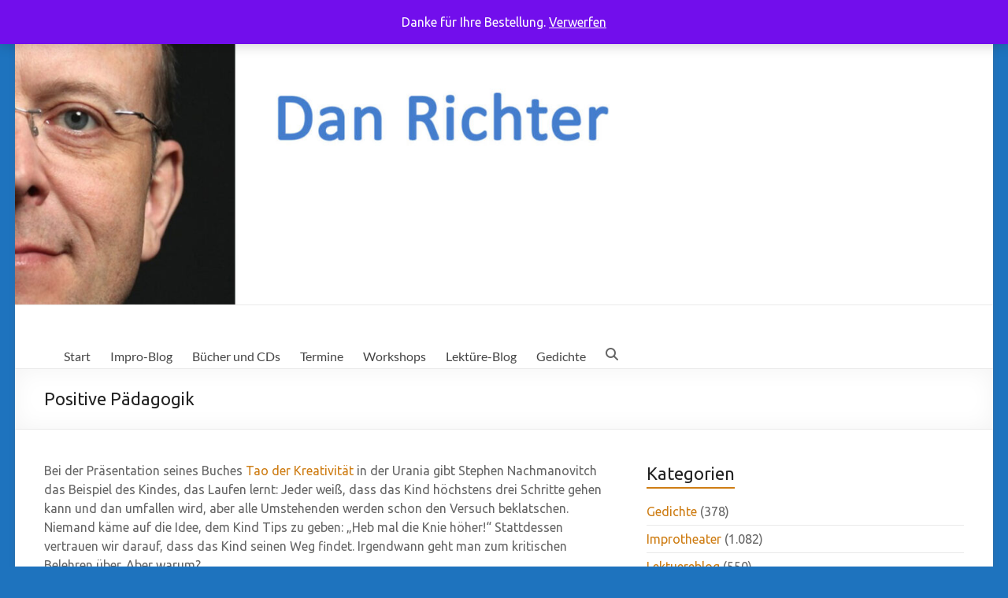

--- FILE ---
content_type: text/html; charset=UTF-8
request_url: https://www.danrichter.de/2008/04/03/positive-paedagogik/
body_size: 82489
content:
<!DOCTYPE html>
<!--[if IE 7]>
<html class="ie ie7" lang="de">
<![endif]-->
<!--[if IE 8]>
<html class="ie ie8" lang="de">
<![endif]-->
<!--[if !(IE 7) & !(IE 8)]><!-->
<html lang="de">
<!--<![endif]-->
<head>
	<meta charset="UTF-8" />
	<meta name="viewport" content="width=device-width, initial-scale=1">
	<link rel="profile" href="https://gmpg.org/xfn/11" />
	<meta name='robots' content='index, follow, max-image-preview:large, max-snippet:-1, max-video-preview:-1' />

	<!-- This site is optimized with the Yoast SEO plugin v26.6 - https://yoast.com/wordpress/plugins/seo/ -->
	<title>Positive Pädagogik - Dan Richter</title>
	<link rel="canonical" href="https://www.danrichter.de/2008/04/03/positive-paedagogik/" />
	<meta property="og:locale" content="de_DE" />
	<meta property="og:type" content="article" />
	<meta property="og:title" content="Positive Pädagogik - Dan Richter" />
	<meta property="og:description" content="Bei der Präsentation seines Buches Tao der Kreativität in der Urania gibt Stephen Nachmanovitch das Beispiel des Kindes, das Laufen lernt: Jeder weiß, dass das Kind höchstens drei Schritte gehen kann und dan umfallen wird, aber alle Umstehenden werden schon" />
	<meta property="og:url" content="https://www.danrichter.de/2008/04/03/positive-paedagogik/" />
	<meta property="og:site_name" content="Dan Richter" />
	<meta property="article:published_time" content="2008-04-03T10:17:00+00:00" />
	<meta name="author" content="danrichter" />
	<meta name="twitter:card" content="summary_large_image" />
	<meta name="twitter:label1" content="Verfasst von" />
	<meta name="twitter:data1" content="danrichter" />
	<script type="application/ld+json" class="yoast-schema-graph">{"@context":"https://schema.org","@graph":[{"@type":"WebPage","@id":"https://www.danrichter.de/2008/04/03/positive-paedagogik/","url":"https://www.danrichter.de/2008/04/03/positive-paedagogik/","name":"Positive Pädagogik - Dan Richter","isPartOf":{"@id":"https://www.danrichter.de/#website"},"datePublished":"2008-04-03T10:17:00+00:00","author":{"@id":"https://www.danrichter.de/#/schema/person/5a2af1a0184bdc92bc75fd5e0cc74b48"},"breadcrumb":{"@id":"https://www.danrichter.de/2008/04/03/positive-paedagogik/#breadcrumb"},"inLanguage":"de","potentialAction":[{"@type":"ReadAction","target":["https://www.danrichter.de/2008/04/03/positive-paedagogik/"]}]},{"@type":"BreadcrumbList","@id":"https://www.danrichter.de/2008/04/03/positive-paedagogik/#breadcrumb","itemListElement":[{"@type":"ListItem","position":1,"name":"Startseite","item":"https://www.danrichter.de/"},{"@type":"ListItem","position":2,"name":"Positive Pädagogik"}]},{"@type":"WebSite","@id":"https://www.danrichter.de/#website","url":"https://www.danrichter.de/","name":"Dan Richter","description":"","potentialAction":[{"@type":"SearchAction","target":{"@type":"EntryPoint","urlTemplate":"https://www.danrichter.de/?s={search_term_string}"},"query-input":{"@type":"PropertyValueSpecification","valueRequired":true,"valueName":"search_term_string"}}],"inLanguage":"de"},{"@type":"Person","@id":"https://www.danrichter.de/#/schema/person/5a2af1a0184bdc92bc75fd5e0cc74b48","name":"danrichter","image":{"@type":"ImageObject","inLanguage":"de","@id":"https://www.danrichter.de/#/schema/person/image/","url":"https://secure.gravatar.com/avatar/993de883a9bff5a1fc126a62fd0e8700707c3bd09b3b640ebb79a23a0c1f1d20?s=96&d=mm&r=g","contentUrl":"https://secure.gravatar.com/avatar/993de883a9bff5a1fc126a62fd0e8700707c3bd09b3b640ebb79a23a0c1f1d20?s=96&d=mm&r=g","caption":"danrichter"},"url":"https://www.danrichter.de/author/danrichter/"}]}</script>
	<!-- / Yoast SEO plugin. -->


<link rel='dns-prefetch' href='//capi-automation.s3.us-east-2.amazonaws.com' />
<link rel='dns-prefetch' href='//fonts.googleapis.com' />
<link rel="alternate" type="application/rss+xml" title="Dan Richter &raquo; Feed" href="https://www.danrichter.de/feed/" />
<link rel="alternate" type="application/rss+xml" title="Dan Richter &raquo; Kommentar-Feed" href="https://www.danrichter.de/comments/feed/" />
<link rel="alternate" type="application/rss+xml" title="Dan Richter &raquo; Positive Pädagogik-Kommentar-Feed" href="https://www.danrichter.de/2008/04/03/positive-paedagogik/feed/" />
<link rel="alternate" title="oEmbed (JSON)" type="application/json+oembed" href="https://www.danrichter.de/wp-json/oembed/1.0/embed?url=https%3A%2F%2Fwww.danrichter.de%2F2008%2F04%2F03%2Fpositive-paedagogik%2F" />
<link rel="alternate" title="oEmbed (XML)" type="text/xml+oembed" href="https://www.danrichter.de/wp-json/oembed/1.0/embed?url=https%3A%2F%2Fwww.danrichter.de%2F2008%2F04%2F03%2Fpositive-paedagogik%2F&#038;format=xml" />
<style id='wp-img-auto-sizes-contain-inline-css' type='text/css'>
img:is([sizes=auto i],[sizes^="auto," i]){contain-intrinsic-size:3000px 1500px}
/*# sourceURL=wp-img-auto-sizes-contain-inline-css */
</style>
<style id='wp-emoji-styles-inline-css' type='text/css'>

	img.wp-smiley, img.emoji {
		display: inline !important;
		border: none !important;
		box-shadow: none !important;
		height: 1em !important;
		width: 1em !important;
		margin: 0 0.07em !important;
		vertical-align: -0.1em !important;
		background: none !important;
		padding: 0 !important;
	}
/*# sourceURL=wp-emoji-styles-inline-css */
</style>
<link rel='stylesheet' id='wp-block-library-css' href='https://www.danrichter.de/wp-includes/css/dist/block-library/style.min.css?ver=6.9' type='text/css' media='all' />
<style id='wp-block-library-theme-inline-css' type='text/css'>
.wp-block-audio :where(figcaption){color:#555;font-size:13px;text-align:center}.is-dark-theme .wp-block-audio :where(figcaption){color:#ffffffa6}.wp-block-audio{margin:0 0 1em}.wp-block-code{border:1px solid #ccc;border-radius:4px;font-family:Menlo,Consolas,monaco,monospace;padding:.8em 1em}.wp-block-embed :where(figcaption){color:#555;font-size:13px;text-align:center}.is-dark-theme .wp-block-embed :where(figcaption){color:#ffffffa6}.wp-block-embed{margin:0 0 1em}.blocks-gallery-caption{color:#555;font-size:13px;text-align:center}.is-dark-theme .blocks-gallery-caption{color:#ffffffa6}:root :where(.wp-block-image figcaption){color:#555;font-size:13px;text-align:center}.is-dark-theme :root :where(.wp-block-image figcaption){color:#ffffffa6}.wp-block-image{margin:0 0 1em}.wp-block-pullquote{border-bottom:4px solid;border-top:4px solid;color:currentColor;margin-bottom:1.75em}.wp-block-pullquote :where(cite),.wp-block-pullquote :where(footer),.wp-block-pullquote__citation{color:currentColor;font-size:.8125em;font-style:normal;text-transform:uppercase}.wp-block-quote{border-left:.25em solid;margin:0 0 1.75em;padding-left:1em}.wp-block-quote cite,.wp-block-quote footer{color:currentColor;font-size:.8125em;font-style:normal;position:relative}.wp-block-quote:where(.has-text-align-right){border-left:none;border-right:.25em solid;padding-left:0;padding-right:1em}.wp-block-quote:where(.has-text-align-center){border:none;padding-left:0}.wp-block-quote.is-large,.wp-block-quote.is-style-large,.wp-block-quote:where(.is-style-plain){border:none}.wp-block-search .wp-block-search__label{font-weight:700}.wp-block-search__button{border:1px solid #ccc;padding:.375em .625em}:where(.wp-block-group.has-background){padding:1.25em 2.375em}.wp-block-separator.has-css-opacity{opacity:.4}.wp-block-separator{border:none;border-bottom:2px solid;margin-left:auto;margin-right:auto}.wp-block-separator.has-alpha-channel-opacity{opacity:1}.wp-block-separator:not(.is-style-wide):not(.is-style-dots){width:100px}.wp-block-separator.has-background:not(.is-style-dots){border-bottom:none;height:1px}.wp-block-separator.has-background:not(.is-style-wide):not(.is-style-dots){height:2px}.wp-block-table{margin:0 0 1em}.wp-block-table td,.wp-block-table th{word-break:normal}.wp-block-table :where(figcaption){color:#555;font-size:13px;text-align:center}.is-dark-theme .wp-block-table :where(figcaption){color:#ffffffa6}.wp-block-video :where(figcaption){color:#555;font-size:13px;text-align:center}.is-dark-theme .wp-block-video :where(figcaption){color:#ffffffa6}.wp-block-video{margin:0 0 1em}:root :where(.wp-block-template-part.has-background){margin-bottom:0;margin-top:0;padding:1.25em 2.375em}
/*# sourceURL=/wp-includes/css/dist/block-library/theme.min.css */
</style>
<style id='classic-theme-styles-inline-css' type='text/css'>
/*! This file is auto-generated */
.wp-block-button__link{color:#fff;background-color:#32373c;border-radius:9999px;box-shadow:none;text-decoration:none;padding:calc(.667em + 2px) calc(1.333em + 2px);font-size:1.125em}.wp-block-file__button{background:#32373c;color:#fff;text-decoration:none}
/*# sourceURL=/wp-includes/css/classic-themes.min.css */
</style>
<style id='global-styles-inline-css' type='text/css'>
:root{--wp--preset--aspect-ratio--square: 1;--wp--preset--aspect-ratio--4-3: 4/3;--wp--preset--aspect-ratio--3-4: 3/4;--wp--preset--aspect-ratio--3-2: 3/2;--wp--preset--aspect-ratio--2-3: 2/3;--wp--preset--aspect-ratio--16-9: 16/9;--wp--preset--aspect-ratio--9-16: 9/16;--wp--preset--color--black: #000000;--wp--preset--color--cyan-bluish-gray: #abb8c3;--wp--preset--color--white: #ffffff;--wp--preset--color--pale-pink: #f78da7;--wp--preset--color--vivid-red: #cf2e2e;--wp--preset--color--luminous-vivid-orange: #ff6900;--wp--preset--color--luminous-vivid-amber: #fcb900;--wp--preset--color--light-green-cyan: #7bdcb5;--wp--preset--color--vivid-green-cyan: #00d084;--wp--preset--color--pale-cyan-blue: #8ed1fc;--wp--preset--color--vivid-cyan-blue: #0693e3;--wp--preset--color--vivid-purple: #9b51e0;--wp--preset--gradient--vivid-cyan-blue-to-vivid-purple: linear-gradient(135deg,rgb(6,147,227) 0%,rgb(155,81,224) 100%);--wp--preset--gradient--light-green-cyan-to-vivid-green-cyan: linear-gradient(135deg,rgb(122,220,180) 0%,rgb(0,208,130) 100%);--wp--preset--gradient--luminous-vivid-amber-to-luminous-vivid-orange: linear-gradient(135deg,rgb(252,185,0) 0%,rgb(255,105,0) 100%);--wp--preset--gradient--luminous-vivid-orange-to-vivid-red: linear-gradient(135deg,rgb(255,105,0) 0%,rgb(207,46,46) 100%);--wp--preset--gradient--very-light-gray-to-cyan-bluish-gray: linear-gradient(135deg,rgb(238,238,238) 0%,rgb(169,184,195) 100%);--wp--preset--gradient--cool-to-warm-spectrum: linear-gradient(135deg,rgb(74,234,220) 0%,rgb(151,120,209) 20%,rgb(207,42,186) 40%,rgb(238,44,130) 60%,rgb(251,105,98) 80%,rgb(254,248,76) 100%);--wp--preset--gradient--blush-light-purple: linear-gradient(135deg,rgb(255,206,236) 0%,rgb(152,150,240) 100%);--wp--preset--gradient--blush-bordeaux: linear-gradient(135deg,rgb(254,205,165) 0%,rgb(254,45,45) 50%,rgb(107,0,62) 100%);--wp--preset--gradient--luminous-dusk: linear-gradient(135deg,rgb(255,203,112) 0%,rgb(199,81,192) 50%,rgb(65,88,208) 100%);--wp--preset--gradient--pale-ocean: linear-gradient(135deg,rgb(255,245,203) 0%,rgb(182,227,212) 50%,rgb(51,167,181) 100%);--wp--preset--gradient--electric-grass: linear-gradient(135deg,rgb(202,248,128) 0%,rgb(113,206,126) 100%);--wp--preset--gradient--midnight: linear-gradient(135deg,rgb(2,3,129) 0%,rgb(40,116,252) 100%);--wp--preset--font-size--small: 13px;--wp--preset--font-size--medium: 20px;--wp--preset--font-size--large: 36px;--wp--preset--font-size--x-large: 42px;--wp--preset--spacing--20: 0.44rem;--wp--preset--spacing--30: 0.67rem;--wp--preset--spacing--40: 1rem;--wp--preset--spacing--50: 1.5rem;--wp--preset--spacing--60: 2.25rem;--wp--preset--spacing--70: 3.38rem;--wp--preset--spacing--80: 5.06rem;--wp--preset--shadow--natural: 6px 6px 9px rgba(0, 0, 0, 0.2);--wp--preset--shadow--deep: 12px 12px 50px rgba(0, 0, 0, 0.4);--wp--preset--shadow--sharp: 6px 6px 0px rgba(0, 0, 0, 0.2);--wp--preset--shadow--outlined: 6px 6px 0px -3px rgb(255, 255, 255), 6px 6px rgb(0, 0, 0);--wp--preset--shadow--crisp: 6px 6px 0px rgb(0, 0, 0);}:where(.is-layout-flex){gap: 0.5em;}:where(.is-layout-grid){gap: 0.5em;}body .is-layout-flex{display: flex;}.is-layout-flex{flex-wrap: wrap;align-items: center;}.is-layout-flex > :is(*, div){margin: 0;}body .is-layout-grid{display: grid;}.is-layout-grid > :is(*, div){margin: 0;}:where(.wp-block-columns.is-layout-flex){gap: 2em;}:where(.wp-block-columns.is-layout-grid){gap: 2em;}:where(.wp-block-post-template.is-layout-flex){gap: 1.25em;}:where(.wp-block-post-template.is-layout-grid){gap: 1.25em;}.has-black-color{color: var(--wp--preset--color--black) !important;}.has-cyan-bluish-gray-color{color: var(--wp--preset--color--cyan-bluish-gray) !important;}.has-white-color{color: var(--wp--preset--color--white) !important;}.has-pale-pink-color{color: var(--wp--preset--color--pale-pink) !important;}.has-vivid-red-color{color: var(--wp--preset--color--vivid-red) !important;}.has-luminous-vivid-orange-color{color: var(--wp--preset--color--luminous-vivid-orange) !important;}.has-luminous-vivid-amber-color{color: var(--wp--preset--color--luminous-vivid-amber) !important;}.has-light-green-cyan-color{color: var(--wp--preset--color--light-green-cyan) !important;}.has-vivid-green-cyan-color{color: var(--wp--preset--color--vivid-green-cyan) !important;}.has-pale-cyan-blue-color{color: var(--wp--preset--color--pale-cyan-blue) !important;}.has-vivid-cyan-blue-color{color: var(--wp--preset--color--vivid-cyan-blue) !important;}.has-vivid-purple-color{color: var(--wp--preset--color--vivid-purple) !important;}.has-black-background-color{background-color: var(--wp--preset--color--black) !important;}.has-cyan-bluish-gray-background-color{background-color: var(--wp--preset--color--cyan-bluish-gray) !important;}.has-white-background-color{background-color: var(--wp--preset--color--white) !important;}.has-pale-pink-background-color{background-color: var(--wp--preset--color--pale-pink) !important;}.has-vivid-red-background-color{background-color: var(--wp--preset--color--vivid-red) !important;}.has-luminous-vivid-orange-background-color{background-color: var(--wp--preset--color--luminous-vivid-orange) !important;}.has-luminous-vivid-amber-background-color{background-color: var(--wp--preset--color--luminous-vivid-amber) !important;}.has-light-green-cyan-background-color{background-color: var(--wp--preset--color--light-green-cyan) !important;}.has-vivid-green-cyan-background-color{background-color: var(--wp--preset--color--vivid-green-cyan) !important;}.has-pale-cyan-blue-background-color{background-color: var(--wp--preset--color--pale-cyan-blue) !important;}.has-vivid-cyan-blue-background-color{background-color: var(--wp--preset--color--vivid-cyan-blue) !important;}.has-vivid-purple-background-color{background-color: var(--wp--preset--color--vivid-purple) !important;}.has-black-border-color{border-color: var(--wp--preset--color--black) !important;}.has-cyan-bluish-gray-border-color{border-color: var(--wp--preset--color--cyan-bluish-gray) !important;}.has-white-border-color{border-color: var(--wp--preset--color--white) !important;}.has-pale-pink-border-color{border-color: var(--wp--preset--color--pale-pink) !important;}.has-vivid-red-border-color{border-color: var(--wp--preset--color--vivid-red) !important;}.has-luminous-vivid-orange-border-color{border-color: var(--wp--preset--color--luminous-vivid-orange) !important;}.has-luminous-vivid-amber-border-color{border-color: var(--wp--preset--color--luminous-vivid-amber) !important;}.has-light-green-cyan-border-color{border-color: var(--wp--preset--color--light-green-cyan) !important;}.has-vivid-green-cyan-border-color{border-color: var(--wp--preset--color--vivid-green-cyan) !important;}.has-pale-cyan-blue-border-color{border-color: var(--wp--preset--color--pale-cyan-blue) !important;}.has-vivid-cyan-blue-border-color{border-color: var(--wp--preset--color--vivid-cyan-blue) !important;}.has-vivid-purple-border-color{border-color: var(--wp--preset--color--vivid-purple) !important;}.has-vivid-cyan-blue-to-vivid-purple-gradient-background{background: var(--wp--preset--gradient--vivid-cyan-blue-to-vivid-purple) !important;}.has-light-green-cyan-to-vivid-green-cyan-gradient-background{background: var(--wp--preset--gradient--light-green-cyan-to-vivid-green-cyan) !important;}.has-luminous-vivid-amber-to-luminous-vivid-orange-gradient-background{background: var(--wp--preset--gradient--luminous-vivid-amber-to-luminous-vivid-orange) !important;}.has-luminous-vivid-orange-to-vivid-red-gradient-background{background: var(--wp--preset--gradient--luminous-vivid-orange-to-vivid-red) !important;}.has-very-light-gray-to-cyan-bluish-gray-gradient-background{background: var(--wp--preset--gradient--very-light-gray-to-cyan-bluish-gray) !important;}.has-cool-to-warm-spectrum-gradient-background{background: var(--wp--preset--gradient--cool-to-warm-spectrum) !important;}.has-blush-light-purple-gradient-background{background: var(--wp--preset--gradient--blush-light-purple) !important;}.has-blush-bordeaux-gradient-background{background: var(--wp--preset--gradient--blush-bordeaux) !important;}.has-luminous-dusk-gradient-background{background: var(--wp--preset--gradient--luminous-dusk) !important;}.has-pale-ocean-gradient-background{background: var(--wp--preset--gradient--pale-ocean) !important;}.has-electric-grass-gradient-background{background: var(--wp--preset--gradient--electric-grass) !important;}.has-midnight-gradient-background{background: var(--wp--preset--gradient--midnight) !important;}.has-small-font-size{font-size: var(--wp--preset--font-size--small) !important;}.has-medium-font-size{font-size: var(--wp--preset--font-size--medium) !important;}.has-large-font-size{font-size: var(--wp--preset--font-size--large) !important;}.has-x-large-font-size{font-size: var(--wp--preset--font-size--x-large) !important;}
:where(.wp-block-post-template.is-layout-flex){gap: 1.25em;}:where(.wp-block-post-template.is-layout-grid){gap: 1.25em;}
:where(.wp-block-term-template.is-layout-flex){gap: 1.25em;}:where(.wp-block-term-template.is-layout-grid){gap: 1.25em;}
:where(.wp-block-columns.is-layout-flex){gap: 2em;}:where(.wp-block-columns.is-layout-grid){gap: 2em;}
:root :where(.wp-block-pullquote){font-size: 1.5em;line-height: 1.6;}
/*# sourceURL=global-styles-inline-css */
</style>
<link rel='stylesheet' id='dashicons-css' href='https://www.danrichter.de/wp-includes/css/dashicons.min.css?ver=6.9' type='text/css' media='all' />
<link rel='stylesheet' id='everest-forms-general-css' href='https://www.danrichter.de/wp-content/plugins/everest-forms/assets/css/everest-forms.css?ver=3.4.1' type='text/css' media='all' />
<link rel='stylesheet' id='jquery-intl-tel-input-css' href='https://www.danrichter.de/wp-content/plugins/everest-forms/assets/css/intlTelInput.css?ver=3.4.1' type='text/css' media='all' />
<link rel='stylesheet' id='woocommerce-layout-css' href='https://www.danrichter.de/wp-content/plugins/woocommerce/assets/css/woocommerce-layout.css?ver=10.4.3' type='text/css' media='all' />
<link rel='stylesheet' id='woocommerce-smallscreen-css' href='https://www.danrichter.de/wp-content/plugins/woocommerce/assets/css/woocommerce-smallscreen.css?ver=10.4.3' type='text/css' media='only screen and (max-width: 768px)' />
<link rel='stylesheet' id='woocommerce-general-css' href='https://www.danrichter.de/wp-content/plugins/woocommerce/assets/css/woocommerce.css?ver=10.4.3' type='text/css' media='all' />
<style id='woocommerce-inline-inline-css' type='text/css'>
.woocommerce form .form-row .required { visibility: visible; }
/*# sourceURL=woocommerce-inline-inline-css */
</style>
<link rel='stylesheet' id='wp-show-posts-css' href='https://www.danrichter.de/wp-content/plugins/wp-show-posts/css/wp-show-posts-min.css?ver=1.1.6' type='text/css' media='all' />
<link rel='stylesheet' id='tag-groups-css-frontend-structure-css' href='https://www.danrichter.de/wp-content/plugins/tag-groups/assets/css/jquery-ui.structure.min.css?ver=2.1.1' type='text/css' media='all' />
<link rel='stylesheet' id='tag-groups-css-frontend-theme-css' href='https://www.danrichter.de/wp-content/plugins/tag-groups/assets/css/delta/jquery-ui.theme.min.css?ver=2.1.1' type='text/css' media='all' />
<link rel='stylesheet' id='tag-groups-css-frontend-css' href='https://www.danrichter.de/wp-content/plugins/tag-groups/assets/css/frontend.min.css?ver=2.1.1' type='text/css' media='all' />
<link rel='stylesheet' id='spacious_style-css' href='https://www.danrichter.de/wp-content/themes/spacious/style.css?ver=6.9' type='text/css' media='all' />
<style id='spacious_style-inline-css' type='text/css'>
.previous a:hover, .next a:hover, a, #site-title a:hover, .main-navigation ul li.current_page_item a, .main-navigation ul li:hover > a, .main-navigation ul li ul li a:hover, .main-navigation ul li ul li:hover > a, .main-navigation ul li.current-menu-item ul li a:hover, .main-navigation ul li:hover > .sub-toggle, .main-navigation a:hover, .main-navigation ul li.current-menu-item a, .main-navigation ul li.current_page_ancestor a, .main-navigation ul li.current-menu-ancestor a, .main-navigation ul li.current_page_item a, .main-navigation ul li:hover > a, .small-menu a:hover, .small-menu ul li.current-menu-item a, .small-menu ul li.current_page_ancestor a, .small-menu ul li.current-menu-ancestor a, .small-menu ul li.current_page_item a, .small-menu ul li:hover > a, .breadcrumb a:hover, .tg-one-half .widget-title a:hover, .tg-one-third .widget-title a:hover, .tg-one-fourth .widget-title a:hover, .pagination a span:hover, #content .comments-area a.comment-permalink:hover, .comments-area .comment-author-link a:hover, .comment .comment-reply-link:hover, .nav-previous a:hover, .nav-next a:hover, #wp-calendar #today, .footer-widgets-area a:hover, .footer-socket-wrapper .copyright a:hover, .read-more, .more-link, .post .entry-title a:hover, .page .entry-title a:hover, .post .entry-meta a:hover, .type-page .entry-meta a:hover, .single #content .tags a:hover, .widget_testimonial .testimonial-icon:before, .header-action .search-wrapper:hover .fa{color:#ce7d14;}.spacious-button, input[type="reset"], input[type="button"], input[type="submit"], button, #featured-slider .slider-read-more-button, #controllers a:hover, #controllers a.active, .pagination span ,.site-header .menu-toggle:hover, .call-to-action-button, .comments-area .comment-author-link span, a#back-top:before, .post .entry-meta .read-more-link, a#scroll-up, .search-form span, .main-navigation .tg-header-button-wrap.button-one a{background-color:#ce7d14;}.main-small-navigation li:hover, .main-small-navigation ul > .current_page_item, .main-small-navigation ul > .current-menu-item, .spacious-woocommerce-cart-views .cart-value{background:#ce7d14;}.main-navigation ul li ul, .widget_testimonial .testimonial-post{border-top-color:#ce7d14;}blockquote, .call-to-action-content-wrapper{border-left-color:#ce7d14;}.site-header .menu-toggle:hover.entry-meta a.read-more:hover,#featured-slider .slider-read-more-button:hover,.call-to-action-button:hover,.entry-meta .read-more-link:hover,.spacious-button:hover, input[type="reset"]:hover, input[type="button"]:hover, input[type="submit"]:hover, button:hover{background:#9c4b00;}.pagination a span:hover, .main-navigation .tg-header-button-wrap.button-one a{border-color:#ce7d14;}.widget-title span{border-bottom-color:#ce7d14;}.widget_service_block a.more-link:hover, .widget_featured_single_post a.read-more:hover,#secondary a:hover,logged-in-as:hover  a,.single-page p a:hover{color:#9c4b00;}.main-navigation .tg-header-button-wrap.button-one a:hover{background-color:#9c4b00;}body, button, input, select, textarea, p, .entry-meta, .read-more, .more-link, .widget_testimonial .testimonial-author, #featured-slider .slider-read-more-button{font-family:Ubuntu;}h1, h2, h3, h4, h5, h6{font-family:Ubuntu;}
/*# sourceURL=spacious_style-inline-css */
</style>
<link rel='stylesheet' id='spacious-genericons-css' href='https://www.danrichter.de/wp-content/themes/spacious/genericons/genericons.css?ver=3.3.1' type='text/css' media='all' />
<link rel='stylesheet' id='spacious-font-awesome-css' href='https://www.danrichter.de/wp-content/themes/spacious/font-awesome/css/font-awesome.min.css?ver=4.7.1' type='text/css' media='all' />
<link rel='stylesheet' id='spacious_googlefonts-css' href='//fonts.googleapis.com/css?family=Ubuntu&#038;1&#038;display=swap&#038;ver=1.9.7' type='text/css' media='all' />
<link rel='stylesheet' id='ekit-widget-styles-css' href='https://www.danrichter.de/wp-content/plugins/elementskit-lite/widgets/init/assets/css/widget-styles.css?ver=3.7.8' type='text/css' media='all' />
<link rel='stylesheet' id='ekit-responsive-css' href='https://www.danrichter.de/wp-content/plugins/elementskit-lite/widgets/init/assets/css/responsive.css?ver=3.7.8' type='text/css' media='all' />
<script type="text/javascript" src="https://www.danrichter.de/wp-includes/js/jquery/jquery.min.js?ver=3.7.1" id="jquery-core-js"></script>
<script type="text/javascript" src="https://www.danrichter.de/wp-includes/js/jquery/jquery-migrate.min.js?ver=3.4.1" id="jquery-migrate-js"></script>
<script type="text/javascript" src="https://www.danrichter.de/wp-content/plugins/woocommerce/assets/js/jquery-blockui/jquery.blockUI.min.js?ver=2.7.0-wc.10.4.3" id="wc-jquery-blockui-js" defer="defer" data-wp-strategy="defer"></script>
<script type="text/javascript" id="wc-add-to-cart-js-extra">
/* <![CDATA[ */
var wc_add_to_cart_params = {"ajax_url":"/wp-admin/admin-ajax.php","wc_ajax_url":"/?wc-ajax=%%endpoint%%","i18n_view_cart":"Warenkorb anzeigen","cart_url":"https://www.danrichter.de/warenkorb/","is_cart":"","cart_redirect_after_add":"no"};
//# sourceURL=wc-add-to-cart-js-extra
/* ]]> */
</script>
<script type="text/javascript" src="https://www.danrichter.de/wp-content/plugins/woocommerce/assets/js/frontend/add-to-cart.min.js?ver=10.4.3" id="wc-add-to-cart-js" defer="defer" data-wp-strategy="defer"></script>
<script type="text/javascript" src="https://www.danrichter.de/wp-content/plugins/woocommerce/assets/js/js-cookie/js.cookie.min.js?ver=2.1.4-wc.10.4.3" id="wc-js-cookie-js" defer="defer" data-wp-strategy="defer"></script>
<script type="text/javascript" id="woocommerce-js-extra">
/* <![CDATA[ */
var woocommerce_params = {"ajax_url":"/wp-admin/admin-ajax.php","wc_ajax_url":"/?wc-ajax=%%endpoint%%","i18n_password_show":"Passwort anzeigen","i18n_password_hide":"Passwort ausblenden"};
//# sourceURL=woocommerce-js-extra
/* ]]> */
</script>
<script type="text/javascript" src="https://www.danrichter.de/wp-content/plugins/woocommerce/assets/js/frontend/woocommerce.min.js?ver=10.4.3" id="woocommerce-js" defer="defer" data-wp-strategy="defer"></script>
<script type="text/javascript" id="kk-script-js-extra">
/* <![CDATA[ */
var fetchCartItems = {"ajax_url":"https://www.danrichter.de/wp-admin/admin-ajax.php","action":"kk_wc_fetchcartitems","nonce":"d0f420d5fa","currency":"EUR"};
//# sourceURL=kk-script-js-extra
/* ]]> */
</script>
<script type="text/javascript" src="https://www.danrichter.de/wp-content/plugins/kliken-marketing-for-google/assets/kk-script.js?ver=6.9" id="kk-script-js"></script>
<script type="text/javascript" src="https://www.danrichter.de/wp-content/plugins/tag-groups/assets/js/frontend.min.js?ver=2.1.1" id="tag-groups-js-frontend-js"></script>
<script type="text/javascript" src="https://www.danrichter.de/wp-content/themes/spacious/js/spacious-custom.js?ver=6.9" id="spacious-custom-js"></script>
<link rel="https://api.w.org/" href="https://www.danrichter.de/wp-json/" /><link rel="alternate" title="JSON" type="application/json" href="https://www.danrichter.de/wp-json/wp/v2/posts/1443" /><link rel="EditURI" type="application/rsd+xml" title="RSD" href="https://www.danrichter.de/xmlrpc.php?rsd" />
<meta name="generator" content="WordPress 6.9" />
<meta name="generator" content="Everest Forms 3.4.1" />
<meta name="generator" content="WooCommerce 10.4.3" />
<link rel='shortlink' href='https://www.danrichter.de/?p=1443' />
<meta name="google-site-verification" content="LPlrh7E4-VJbtSntoBbo2feivxmrdL1ecJ64A6g9Rbc" />
<link rel="pingback" href="https://www.danrichter.de/xmlrpc.php">	<noscript><style>.woocommerce-product-gallery{ opacity: 1 !important; }</style></noscript>
	<meta name="generator" content="Elementor 3.34.0; features: additional_custom_breakpoints; settings: css_print_method-external, google_font-enabled, font_display-auto">


			<script  type="text/javascript">
				!function(f,b,e,v,n,t,s){if(f.fbq)return;n=f.fbq=function(){n.callMethod?
					n.callMethod.apply(n,arguments):n.queue.push(arguments)};if(!f._fbq)f._fbq=n;
					n.push=n;n.loaded=!0;n.version='2.0';n.queue=[];t=b.createElement(e);t.async=!0;
					t.src=v;s=b.getElementsByTagName(e)[0];s.parentNode.insertBefore(t,s)}(window,
					document,'script','https://connect.facebook.net/en_US/fbevents.js');
			</script>
			<!-- WooCommerce Facebook Integration Begin -->
			<script  type="text/javascript">

				fbq('init', '580372145727309', {}, {
    "agent": "woocommerce_0-10.4.3-3.5.15"
});

				document.addEventListener( 'DOMContentLoaded', function() {
					// Insert placeholder for events injected when a product is added to the cart through AJAX.
					document.body.insertAdjacentHTML( 'beforeend', '<div class=\"wc-facebook-pixel-event-placeholder\"></div>' );
				}, false );

			</script>
			<!-- WooCommerce Facebook Integration End -->
						<style>
				.e-con.e-parent:nth-of-type(n+4):not(.e-lazyloaded):not(.e-no-lazyload),
				.e-con.e-parent:nth-of-type(n+4):not(.e-lazyloaded):not(.e-no-lazyload) * {
					background-image: none !important;
				}
				@media screen and (max-height: 1024px) {
					.e-con.e-parent:nth-of-type(n+3):not(.e-lazyloaded):not(.e-no-lazyload),
					.e-con.e-parent:nth-of-type(n+3):not(.e-lazyloaded):not(.e-no-lazyload) * {
						background-image: none !important;
					}
				}
				@media screen and (max-height: 640px) {
					.e-con.e-parent:nth-of-type(n+2):not(.e-lazyloaded):not(.e-no-lazyload),
					.e-con.e-parent:nth-of-type(n+2):not(.e-lazyloaded):not(.e-no-lazyload) * {
						background-image: none !important;
					}
				}
			</style>
			<style type="text/css" id="custom-background-css">
body.custom-background { background-color: #1e73be; }
</style>
	<link rel="icon" href="https://www.danrichter.de/wp-content/uploads/2020/06/cropped-dan2-1-32x32.jpg" sizes="32x32" />
<link rel="icon" href="https://www.danrichter.de/wp-content/uploads/2020/06/cropped-dan2-1-192x192.jpg" sizes="192x192" />
<link rel="apple-touch-icon" href="https://www.danrichter.de/wp-content/uploads/2020/06/cropped-dan2-1-180x180.jpg" />
<meta name="msapplication-TileImage" content="https://www.danrichter.de/wp-content/uploads/2020/06/cropped-dan2-1-270x270.jpg" />
		<style type="text/css"> blockquote { border-left: 3px solid #ce7d14; }
			.spacious-button, input[type="reset"], input[type="button"], input[type="submit"], button { background-color: #ce7d14; }
			.previous a:hover, .next a:hover { 	color: #ce7d14; }
			a { color: #ce7d14; }
			#site-title a:hover { color: #ce7d14; }
			.main-navigation ul li.current_page_item a, .main-navigation ul li:hover > a { color: #ce7d14; }
			.main-navigation ul li ul { border-top: 1px solid #ce7d14; }
			.main-navigation ul li ul li a:hover, .main-navigation ul li ul li:hover > a, .main-navigation ul li.current-menu-item ul li a:hover, .main-navigation ul li:hover > .sub-toggle { color: #ce7d14; }
			.site-header .menu-toggle:hover.entry-meta a.read-more:hover,#featured-slider .slider-read-more-button:hover,.call-to-action-button:hover,.entry-meta .read-more-link:hover,.spacious-button:hover, input[type="reset"]:hover, input[type="button"]:hover, input[type="submit"]:hover, button:hover { background: #9c4b00; }
			.main-small-navigation li:hover { background: #ce7d14; }
			.main-small-navigation ul > .current_page_item, .main-small-navigation ul > .current-menu-item { background: #ce7d14; }
			.main-navigation a:hover, .main-navigation ul li.current-menu-item a, .main-navigation ul li.current_page_ancestor a, .main-navigation ul li.current-menu-ancestor a, .main-navigation ul li.current_page_item a, .main-navigation ul li:hover > a  { color: #ce7d14; }
			.small-menu a:hover, .small-menu ul li.current-menu-item a, .small-menu ul li.current_page_ancestor a, .small-menu ul li.current-menu-ancestor a, .small-menu ul li.current_page_item a, .small-menu ul li:hover > a { color: #ce7d14; }
			#featured-slider .slider-read-more-button { background-color: #ce7d14; }
			#controllers a:hover, #controllers a.active { background-color: #ce7d14; color: #ce7d14; }
			.widget_service_block a.more-link:hover, .widget_featured_single_post a.read-more:hover,#secondary a:hover,logged-in-as:hover  a,.single-page p a:hover{ color: #9c4b00; }
			.breadcrumb a:hover { color: #ce7d14; }
			.tg-one-half .widget-title a:hover, .tg-one-third .widget-title a:hover, .tg-one-fourth .widget-title a:hover { color: #ce7d14; }
			.pagination span ,.site-header .menu-toggle:hover{ background-color: #ce7d14; }
			.pagination a span:hover { color: #ce7d14; border-color: #ce7d14; }
			.widget_testimonial .testimonial-post { border-color: #ce7d14 #EAEAEA #EAEAEA #EAEAEA; }
			.call-to-action-content-wrapper { border-color: #EAEAEA #EAEAEA #EAEAEA #ce7d14; }
			.call-to-action-button { background-color: #ce7d14; }
			#content .comments-area a.comment-permalink:hover { color: #ce7d14; }
			.comments-area .comment-author-link a:hover { color: #ce7d14; }
			.comments-area .comment-author-link span { background-color: #ce7d14; }
			.comment .comment-reply-link:hover { color: #ce7d14; }
			.nav-previous a:hover, .nav-next a:hover { color: #ce7d14; }
			#wp-calendar #today { color: #ce7d14; }
			.widget-title span { border-bottom: 2px solid #ce7d14; }
			.footer-widgets-area a:hover { color: #ce7d14 !important; }
			.footer-socket-wrapper .copyright a:hover { color: #ce7d14; }
			a#back-top:before { background-color: #ce7d14; }
			.read-more, .more-link { color: #ce7d14; }
			.post .entry-title a:hover, .page .entry-title a:hover { color: #ce7d14; }
			.post .entry-meta .read-more-link { background-color: #ce7d14; }
			.post .entry-meta a:hover, .type-page .entry-meta a:hover { color: #ce7d14; }
			.single #content .tags a:hover { color: #ce7d14; }
			.widget_testimonial .testimonial-icon:before { color: #ce7d14; }
			a#scroll-up { background-color: #ce7d14; }
			.search-form span { background-color: #ce7d14; }.header-action .search-wrapper:hover .fa{ color: #ce7d14} .spacious-woocommerce-cart-views .cart-value { background:#ce7d14}.main-navigation .tg-header-button-wrap.button-one a{background-color:#ce7d14} .main-navigation .tg-header-button-wrap.button-one a{border-color:#ce7d14}.main-navigation .tg-header-button-wrap.button-one a:hover{background-color:#9c4b00}.main-navigation .tg-header-button-wrap.button-one a:hover{border-color:#9c4b00}</style>
		</head>

<body data-rsssl=1 class="wp-singular post-template-default single single-post postid-1443 single-format-standard custom-background wp-embed-responsive wp-theme-spacious theme-spacious everest-forms-no-js woocommerce-demo-store woocommerce-no-js  narrow-1218 elementor-default elementor-kit-2828">

<p role="complementary" aria-label="Shop-Mitteilung" class="woocommerce-store-notice demo_store" data-notice-id="64532fc28ae7cb7eb9e7ead63f2b6f1e" style="display:none;">Danke für Ihre Bestellung. <a role="button" href="#" class="woocommerce-store-notice__dismiss-link">Verwerfen</a></p>


<div id="page" class="hfeed site">
	<a class="skip-link screen-reader-text" href="#main">Zum Inhalt springen</a>

	
	
	<header id="masthead" class="site-header clearfix spacious-header-display-four">

					<div id="header-meta">
				<div class="inner-wrap clearfix">
					
					<div class="small-info-text"></div>

					<nav class="small-menu" class="clearfix">
											</nav>
				</div>
			</div>
		
		<div id="wp-custom-header" class="wp-custom-header"><img src="https://www.danrichter.de/wp-content/uploads/2020/08/cropped-header-copy-scaled-1.jpg" class="header-image" width="1500" height="428" alt="Dan Richter"></div>
		<div id="header-text-nav-container" class="">

			<div class="inner-wrap" id="spacious-header-display-four">

				<div id="header-text-nav-wrap" class="clearfix">
					<div id="header-left-section">
													<div id="header-logo-image">

								
							</div><!-- #header-logo-image -->

							
						<div id="header-text" class="screen-reader-text">
															<h3 id="site-title">
									<a href="https://www.danrichter.de/"
									   title="Dan Richter"
									   rel="home">Dan Richter</a>
								</h3>
							<!-- #site-description -->
						</div><!-- #header-text -->

					</div><!-- #header-left-section -->
					<div id="header-right-section">
						
						
						
					</div><!-- #header-right-section -->

				</div><!-- #header-text-nav-wrap -->
			</div><!-- .inner-wrap -->
							<div class="bottom-menu clearfix ">
					<div class="inner-wrap clearfix">
						
		<nav id="site-navigation" class="main-navigation clearfix   " role="navigation">
			<p class="menu-toggle">
				<span class="screen-reader-text">Menü</span>
			</p>
			<div class="menu-primary-container"><ul id="menu-hauptmenue" class="menu"><li id="menu-item-26" class="menu-item menu-item-type-post_type menu-item-object-page menu-item-home menu-item-26"><a href="https://www.danrichter.de/start/">Start</a></li>
<li id="menu-item-16" class="menu-item menu-item-type-custom menu-item-object-custom menu-item-16"><a href="https://danrichter.de/category/improtheater/">Impro-Blog</a></li>
<li id="menu-item-1827" class="menu-item menu-item-type-post_type menu-item-object-page menu-item-1827"><a href="https://www.danrichter.de/buecher-und-cd-shop/">Bücher und CDs</a></li>
<li id="menu-item-25" class="menu-item menu-item-type-post_type menu-item-object-page menu-item-25"><a href="https://www.danrichter.de/termine/">Termine</a></li>
<li id="menu-item-23" class="menu-item menu-item-type-post_type menu-item-object-page menu-item-23"><a href="https://www.danrichter.de/workshops/">Workshops</a></li>
<li id="menu-item-15" class="menu-item menu-item-type-custom menu-item-object-custom menu-item-15"><a href="https://danrichter.de/category/lektuereblog/">Lektüre-Blog</a></li>
<li id="menu-item-31" class="menu-item menu-item-type-custom menu-item-object-custom menu-item-31"><a href="https://danrichter.de/category/gedichte/">Gedichte</a></li>
</ul></div>		</nav>

		
						<div class="header-action">
															<div class="search-wrapper">
									<div class="search">
										<i class="fa fa-search"> </i>
									</div>
									<div class="header-search-form">
										<form action="https://www.danrichter.de/" class="search-form searchform clearfix" method="get">
	<div class="search-wrap">
		<input type="text" placeholder="Suchen" class="s field" name="s">
		<button class="search-icon" type="submit"></button>
	</div>
</form><!-- .searchform -->									</div>
								</div><!-- /.search-wrapper -->
													</div>
					</div>
				</div>
					</div><!-- #header-text-nav-container -->

		
						<div class="header-post-title-container clearfix">
					<div class="inner-wrap">
						<div class="post-title-wrapper">
																								<h1 class="header-post-title-class">Positive Pädagogik</h1>
																						</div>
											</div>
				</div>
					</header>
			<div id="main" class="clearfix">
		<div class="inner-wrap">

	
	<div id="primary">
		<div id="content" class="clearfix">
			
				
<article id="post-1443" class="post-1443 post type-post status-publish format-standard hentry category-improtheater tag-positiv-negativ tag-unterricht">
		<div class="entry-content clearfix">
		<p>Bei der Präsentation seines Buches <a href="http://www.amazon.de/Kreativit%C3%A4t-Sch%C3%B6pferische-Improvisation-Leben-Kunst/dp/3502611890">Tao der Kreativität </a>in der Urania gibt Stephen Nachmanovitch das Beispiel des Kindes, das Laufen lernt: Jeder weiß, dass das Kind höchstens drei Schritte gehen kann und dan umfallen wird, aber alle Umstehenden werden schon den Versuch beklatschen. Niemand käme auf die Idee, dem Kind Tips zu geben: &#8222;Heb mal die Knie höher!&#8220; Stattdessen vertrauen wir darauf, dass das Kind seinen Weg findet. Irgendwann geht man zum kritischen Belehren über. Aber warum?<br />Ist ein völlig nicht-kritisches Unterrichten möglich und effektiv? Nach SN schon.</p>
<div class="extra-hatom-entry-title"><span class="entry-title">Positive Pädagogik</span></div>			<div class="tags">
				Markiert in: <a href="https://www.danrichter.de/tag/positiv-negativ/" rel="tag">Positiv/Negativ</a>&nbsp;&nbsp;&nbsp;&nbsp;<a href="https://www.danrichter.de/tag/unterricht/" rel="tag">Unterricht</a>			</div>
				</div>

	<footer class="entry-meta-bar clearfix"><div class="entry-meta clearfix">
			<span class="by-author author vcard"><a class="url fn n"
			                                        href="https://www.danrichter.de/author/danrichter/">danrichter</a></span>

			<span class="date"><a href="https://www.danrichter.de/2008/04/03/positive-paedagogik/" title="10:17" rel="bookmark"><time class="entry-date published" datetime="2008-04-03T10:17:00+01:00">2008-04-03</time></a></span>				<span class="category"><a href="https://www.danrichter.de/category/improtheater/" rel="category tag">Improtheater</a></span>
								<span
					class="comments"><a href="https://www.danrichter.de/2008/04/03/positive-paedagogik/#comments">2 Kommentare</a></span>
			</div></footer>
	</article>

						<ul class="default-wp-page clearfix">
			<li class="previous"><a href="https://www.danrichter.de/2008/04/03/profipopofi/" rel="prev"><span class="meta-nav">&larr;</span> Profipopofi</a></li>
			<li class="next"><a href="https://www.danrichter.de/2008/04/09/free-play-beim-improfestival/" rel="next">Free Play beim Improfestival <span class="meta-nav">&rarr;</span></a></li>
		</ul>
	
				
				
				
<div id="comments" class="comments-area">

	
			<h3 class="comments-title">
			2 Kommentare zu &#8222;<span>Positive Pädagogik</span>&#8220;		</h3>

		
		<ul class="comment-list">
							<li class="comment even thread-even depth-1" id="li-comment-297">
				<article id="comment-297" class="comment">
					<header class="comment-meta comment-author vcard">
						<img alt='' src='https://secure.gravatar.com/avatar/7afe331ed18d7224b694992c6bea1ba99cfddae2f3395f423b8ee3843219b397?s=74&#038;d=mm&#038;r=g' srcset='https://secure.gravatar.com/avatar/7afe331ed18d7224b694992c6bea1ba99cfddae2f3395f423b8ee3843219b397?s=148&#038;d=mm&#038;r=g 2x' class='avatar avatar-74 photo' height='74' width='74' decoding='async'/><div class="comment-author-link">Anonym</div><div class="comment-date-time">2008-04-03 um 16:40 Uhr</div><a class="comment-permalink" href="https://www.danrichter.de/2008/04/03/positive-paedagogik/#comment-297">Permalink</a>					</header><!-- .comment-meta -->

					
					<section class="comment-content comment">
						<p>Na vielleicht, weil wir wissen, dass das Kind den gut gemeinten Ratschlag nicht verstehen würde?!</p>
						<a rel="nofollow" class="comment-reply-link" href="#comment-297" data-commentid="297" data-postid="1443" data-belowelement="comment-297" data-respondelement="respond" data-replyto="Auf Anonym antworten" aria-label="Auf Anonym antworten">Antworten</a>					</section><!-- .comment-content -->

				</article><!-- #comment-## -->
				</li><!-- #comment-## -->
				<li class="comment odd alt thread-odd thread-alt depth-1" id="li-comment-296">
				<article id="comment-296" class="comment">
					<header class="comment-meta comment-author vcard">
						<img alt='' src='https://secure.gravatar.com/avatar/7afe331ed18d7224b694992c6bea1ba99cfddae2f3395f423b8ee3843219b397?s=74&#038;d=mm&#038;r=g' srcset='https://secure.gravatar.com/avatar/7afe331ed18d7224b694992c6bea1ba99cfddae2f3395f423b8ee3843219b397?s=148&#038;d=mm&#038;r=g 2x' class='avatar avatar-74 photo' height='74' width='74' decoding='async'/><div class="comment-author-link">Anonym</div><div class="comment-date-time">2008-04-06 um 22:46 Uhr</div><a class="comment-permalink" href="https://www.danrichter.de/2008/04/03/positive-paedagogik/#comment-296">Permalink</a>					</header><!-- .comment-meta -->

					
					<section class="comment-content comment">
						<p>Da steht, dass Dan umfällt, sobald ein Kind drei Schritte macht. Bleib standhaft, Dan! Gruß Bohni</p>
						<a rel="nofollow" class="comment-reply-link" href="#comment-296" data-commentid="296" data-postid="1443" data-belowelement="comment-296" data-respondelement="respond" data-replyto="Auf Anonym antworten" aria-label="Auf Anonym antworten">Antworten</a>					</section><!-- .comment-content -->

				</article><!-- #comment-## -->
				</li><!-- #comment-## -->
		</ul><!-- .comment-list -->

		
	
	
		<div id="respond" class="comment-respond">
		<h3 id="reply-title" class="comment-reply-title">Schreibe einen Kommentar <small><a rel="nofollow" id="cancel-comment-reply-link" href="/2008/04/03/positive-paedagogik/#respond" style="display:none;">Antwort abbrechen</a></small></h3><form action="https://www.danrichter.de/wp-comments-post.php" method="post" id="commentform" class="comment-form"><p class="comment-notes"><span id="email-notes">Deine E-Mail-Adresse wird nicht veröffentlicht.</span> <span class="required-field-message">Erforderliche Felder sind mit <span class="required">*</span> markiert</span></p><p class="comment-form-comment"><label for="comment">Kommentar <span class="required">*</span></label> <textarea id="comment" name="comment" cols="45" rows="8" maxlength="65525" required></textarea></p><p class="comment-form-author"><label for="author">Name <span class="required">*</span></label> <input id="author" name="author" type="text" value="" size="30" maxlength="245" autocomplete="name" required /></p>
<p class="comment-form-email"><label for="email">E-Mail-Adresse <span class="required">*</span></label> <input id="email" name="email" type="email" value="" size="30" maxlength="100" aria-describedby="email-notes" autocomplete="email" required /></p>
<p class="comment-form-url"><label for="url">Website</label> <input id="url" name="url" type="url" value="" size="30" maxlength="200" autocomplete="url" /></p>
<p class="comment-form-cookies-consent"><input id="wp-comment-cookies-consent" name="wp-comment-cookies-consent" type="checkbox" value="yes" /> <label for="wp-comment-cookies-consent">Meinen Namen, meine E-Mail-Adresse und meine Website in diesem Browser für die nächste Kommentierung speichern.</label></p>
<p class="form-submit"><input name="submit" type="submit" id="submit" class="submit" value="Kommentar abschicken" /> <input type='hidden' name='comment_post_ID' value='1443' id='comment_post_ID' />
<input type='hidden' name='comment_parent' id='comment_parent' value='0' />
</p><p style="display: none !important;" class="akismet-fields-container" data-prefix="ak_"><label>&#916;<textarea name="ak_hp_textarea" cols="45" rows="8" maxlength="100"></textarea></label><input type="hidden" id="ak_js_1" name="ak_js" value="113"/><script>document.getElementById( "ak_js_1" ).setAttribute( "value", ( new Date() ).getTime() );</script></p></form>	</div><!-- #respond -->
	
</div><!-- #comments -->
			
		</div><!-- #content -->
	</div><!-- #primary -->

	
<div id="secondary">
			
		<aside id="categories-2" class="widget widget_categories"><h3 class="widget-title"><span>Kategorien</span></h3>
			<ul>
					<li class="cat-item cat-item-1"><a href="https://www.danrichter.de/category/gedichte/">Gedichte</a> (378)
</li>
	<li class="cat-item cat-item-10"><a href="https://www.danrichter.de/category/improtheater/">Improtheater</a> (1.082)
</li>
	<li class="cat-item cat-item-94"><a href="https://www.danrichter.de/category/lektuereblog/">Lektuereblog</a> (550)
</li>
			</ul>

			</aside><aside id="search-2" class="widget widget_search"><form action="https://www.danrichter.de/" class="search-form searchform clearfix" method="get">
	<div class="search-wrap">
		<input type="text" placeholder="Suchen" class="s field" name="s">
		<button class="search-icon" type="submit"></button>
	</div>
</form><!-- .searchform --></aside><aside id="archives-2" class="widget widget_archive"><h3 class="widget-title"><span>Archiv</span></h3>
			<ul>
					<li><a href='https://www.danrichter.de/2025/01/'>Januar 2025</a></li>
	<li><a href='https://www.danrichter.de/2024/04/'>April 2024</a></li>
	<li><a href='https://www.danrichter.de/2024/03/'>März 2024</a></li>
	<li><a href='https://www.danrichter.de/2024/02/'>Februar 2024</a></li>
	<li><a href='https://www.danrichter.de/2023/12/'>Dezember 2023</a></li>
	<li><a href='https://www.danrichter.de/2023/11/'>November 2023</a></li>
	<li><a href='https://www.danrichter.de/2023/06/'>Juni 2023</a></li>
	<li><a href='https://www.danrichter.de/2023/04/'>April 2023</a></li>
	<li><a href='https://www.danrichter.de/2023/03/'>März 2023</a></li>
	<li><a href='https://www.danrichter.de/2022/10/'>Oktober 2022</a></li>
	<li><a href='https://www.danrichter.de/2022/09/'>September 2022</a></li>
	<li><a href='https://www.danrichter.de/2022/08/'>August 2022</a></li>
	<li><a href='https://www.danrichter.de/2022/07/'>Juli 2022</a></li>
	<li><a href='https://www.danrichter.de/2022/05/'>Mai 2022</a></li>
	<li><a href='https://www.danrichter.de/2022/04/'>April 2022</a></li>
	<li><a href='https://www.danrichter.de/2022/03/'>März 2022</a></li>
	<li><a href='https://www.danrichter.de/2022/02/'>Februar 2022</a></li>
	<li><a href='https://www.danrichter.de/2022/01/'>Januar 2022</a></li>
	<li><a href='https://www.danrichter.de/2021/12/'>Dezember 2021</a></li>
	<li><a href='https://www.danrichter.de/2021/11/'>November 2021</a></li>
	<li><a href='https://www.danrichter.de/2021/10/'>Oktober 2021</a></li>
	<li><a href='https://www.danrichter.de/2021/09/'>September 2021</a></li>
	<li><a href='https://www.danrichter.de/2021/08/'>August 2021</a></li>
	<li><a href='https://www.danrichter.de/2021/07/'>Juli 2021</a></li>
	<li><a href='https://www.danrichter.de/2021/06/'>Juni 2021</a></li>
	<li><a href='https://www.danrichter.de/2021/05/'>Mai 2021</a></li>
	<li><a href='https://www.danrichter.de/2021/04/'>April 2021</a></li>
	<li><a href='https://www.danrichter.de/2021/03/'>März 2021</a></li>
	<li><a href='https://www.danrichter.de/2021/02/'>Februar 2021</a></li>
	<li><a href='https://www.danrichter.de/2021/01/'>Januar 2021</a></li>
	<li><a href='https://www.danrichter.de/2020/12/'>Dezember 2020</a></li>
	<li><a href='https://www.danrichter.de/2020/11/'>November 2020</a></li>
	<li><a href='https://www.danrichter.de/2020/10/'>Oktober 2020</a></li>
	<li><a href='https://www.danrichter.de/2020/09/'>September 2020</a></li>
	<li><a href='https://www.danrichter.de/2020/02/'>Februar 2020</a></li>
	<li><a href='https://www.danrichter.de/2020/01/'>Januar 2020</a></li>
	<li><a href='https://www.danrichter.de/2019/11/'>November 2019</a></li>
	<li><a href='https://www.danrichter.de/2019/10/'>Oktober 2019</a></li>
	<li><a href='https://www.danrichter.de/2019/09/'>September 2019</a></li>
	<li><a href='https://www.danrichter.de/2019/05/'>Mai 2019</a></li>
	<li><a href='https://www.danrichter.de/2019/04/'>April 2019</a></li>
	<li><a href='https://www.danrichter.de/2019/03/'>März 2019</a></li>
	<li><a href='https://www.danrichter.de/2019/02/'>Februar 2019</a></li>
	<li><a href='https://www.danrichter.de/2019/01/'>Januar 2019</a></li>
	<li><a href='https://www.danrichter.de/2018/12/'>Dezember 2018</a></li>
	<li><a href='https://www.danrichter.de/2018/11/'>November 2018</a></li>
	<li><a href='https://www.danrichter.de/2018/10/'>Oktober 2018</a></li>
	<li><a href='https://www.danrichter.de/2018/09/'>September 2018</a></li>
	<li><a href='https://www.danrichter.de/2018/06/'>Juni 2018</a></li>
	<li><a href='https://www.danrichter.de/2018/05/'>Mai 2018</a></li>
	<li><a href='https://www.danrichter.de/2018/04/'>April 2018</a></li>
	<li><a href='https://www.danrichter.de/2018/03/'>März 2018</a></li>
	<li><a href='https://www.danrichter.de/2018/02/'>Februar 2018</a></li>
	<li><a href='https://www.danrichter.de/2018/01/'>Januar 2018</a></li>
	<li><a href='https://www.danrichter.de/2017/12/'>Dezember 2017</a></li>
	<li><a href='https://www.danrichter.de/2017/11/'>November 2017</a></li>
	<li><a href='https://www.danrichter.de/2017/10/'>Oktober 2017</a></li>
	<li><a href='https://www.danrichter.de/2017/09/'>September 2017</a></li>
	<li><a href='https://www.danrichter.de/2017/08/'>August 2017</a></li>
	<li><a href='https://www.danrichter.de/2017/07/'>Juli 2017</a></li>
	<li><a href='https://www.danrichter.de/2017/06/'>Juni 2017</a></li>
	<li><a href='https://www.danrichter.de/2017/05/'>Mai 2017</a></li>
	<li><a href='https://www.danrichter.de/2017/04/'>April 2017</a></li>
	<li><a href='https://www.danrichter.de/2017/03/'>März 2017</a></li>
	<li><a href='https://www.danrichter.de/2017/02/'>Februar 2017</a></li>
	<li><a href='https://www.danrichter.de/2017/01/'>Januar 2017</a></li>
	<li><a href='https://www.danrichter.de/2016/12/'>Dezember 2016</a></li>
	<li><a href='https://www.danrichter.de/2016/11/'>November 2016</a></li>
	<li><a href='https://www.danrichter.de/2016/10/'>Oktober 2016</a></li>
	<li><a href='https://www.danrichter.de/2016/07/'>Juli 2016</a></li>
	<li><a href='https://www.danrichter.de/2016/06/'>Juni 2016</a></li>
	<li><a href='https://www.danrichter.de/2016/05/'>Mai 2016</a></li>
	<li><a href='https://www.danrichter.de/2016/04/'>April 2016</a></li>
	<li><a href='https://www.danrichter.de/2016/03/'>März 2016</a></li>
	<li><a href='https://www.danrichter.de/2016/01/'>Januar 2016</a></li>
	<li><a href='https://www.danrichter.de/2015/12/'>Dezember 2015</a></li>
	<li><a href='https://www.danrichter.de/2015/11/'>November 2015</a></li>
	<li><a href='https://www.danrichter.de/2015/10/'>Oktober 2015</a></li>
	<li><a href='https://www.danrichter.de/2015/09/'>September 2015</a></li>
	<li><a href='https://www.danrichter.de/2015/08/'>August 2015</a></li>
	<li><a href='https://www.danrichter.de/2015/07/'>Juli 2015</a></li>
	<li><a href='https://www.danrichter.de/2015/06/'>Juni 2015</a></li>
	<li><a href='https://www.danrichter.de/2015/05/'>Mai 2015</a></li>
	<li><a href='https://www.danrichter.de/2015/04/'>April 2015</a></li>
	<li><a href='https://www.danrichter.de/2015/03/'>März 2015</a></li>
	<li><a href='https://www.danrichter.de/2015/02/'>Februar 2015</a></li>
	<li><a href='https://www.danrichter.de/2015/01/'>Januar 2015</a></li>
	<li><a href='https://www.danrichter.de/2014/12/'>Dezember 2014</a></li>
	<li><a href='https://www.danrichter.de/2014/11/'>November 2014</a></li>
	<li><a href='https://www.danrichter.de/2014/10/'>Oktober 2014</a></li>
	<li><a href='https://www.danrichter.de/2014/09/'>September 2014</a></li>
	<li><a href='https://www.danrichter.de/2014/08/'>August 2014</a></li>
	<li><a href='https://www.danrichter.de/2014/07/'>Juli 2014</a></li>
	<li><a href='https://www.danrichter.de/2014/06/'>Juni 2014</a></li>
	<li><a href='https://www.danrichter.de/2014/05/'>Mai 2014</a></li>
	<li><a href='https://www.danrichter.de/2014/04/'>April 2014</a></li>
	<li><a href='https://www.danrichter.de/2014/03/'>März 2014</a></li>
	<li><a href='https://www.danrichter.de/2014/02/'>Februar 2014</a></li>
	<li><a href='https://www.danrichter.de/2014/01/'>Januar 2014</a></li>
	<li><a href='https://www.danrichter.de/2013/12/'>Dezember 2013</a></li>
	<li><a href='https://www.danrichter.de/2013/11/'>November 2013</a></li>
	<li><a href='https://www.danrichter.de/2013/10/'>Oktober 2013</a></li>
	<li><a href='https://www.danrichter.de/2013/09/'>September 2013</a></li>
	<li><a href='https://www.danrichter.de/2013/08/'>August 2013</a></li>
	<li><a href='https://www.danrichter.de/2013/07/'>Juli 2013</a></li>
	<li><a href='https://www.danrichter.de/2013/06/'>Juni 2013</a></li>
	<li><a href='https://www.danrichter.de/2013/05/'>Mai 2013</a></li>
	<li><a href='https://www.danrichter.de/2013/04/'>April 2013</a></li>
	<li><a href='https://www.danrichter.de/2013/03/'>März 2013</a></li>
	<li><a href='https://www.danrichter.de/2013/02/'>Februar 2013</a></li>
	<li><a href='https://www.danrichter.de/2013/01/'>Januar 2013</a></li>
	<li><a href='https://www.danrichter.de/2012/12/'>Dezember 2012</a></li>
	<li><a href='https://www.danrichter.de/2012/11/'>November 2012</a></li>
	<li><a href='https://www.danrichter.de/2012/10/'>Oktober 2012</a></li>
	<li><a href='https://www.danrichter.de/2012/09/'>September 2012</a></li>
	<li><a href='https://www.danrichter.de/2012/08/'>August 2012</a></li>
	<li><a href='https://www.danrichter.de/2012/07/'>Juli 2012</a></li>
	<li><a href='https://www.danrichter.de/2012/06/'>Juni 2012</a></li>
	<li><a href='https://www.danrichter.de/2012/05/'>Mai 2012</a></li>
	<li><a href='https://www.danrichter.de/2012/04/'>April 2012</a></li>
	<li><a href='https://www.danrichter.de/2012/03/'>März 2012</a></li>
	<li><a href='https://www.danrichter.de/2012/02/'>Februar 2012</a></li>
	<li><a href='https://www.danrichter.de/2012/01/'>Januar 2012</a></li>
	<li><a href='https://www.danrichter.de/2011/12/'>Dezember 2011</a></li>
	<li><a href='https://www.danrichter.de/2011/11/'>November 2011</a></li>
	<li><a href='https://www.danrichter.de/2011/10/'>Oktober 2011</a></li>
	<li><a href='https://www.danrichter.de/2011/09/'>September 2011</a></li>
	<li><a href='https://www.danrichter.de/2011/08/'>August 2011</a></li>
	<li><a href='https://www.danrichter.de/2011/07/'>Juli 2011</a></li>
	<li><a href='https://www.danrichter.de/2011/06/'>Juni 2011</a></li>
	<li><a href='https://www.danrichter.de/2011/05/'>Mai 2011</a></li>
	<li><a href='https://www.danrichter.de/2011/04/'>April 2011</a></li>
	<li><a href='https://www.danrichter.de/2011/03/'>März 2011</a></li>
	<li><a href='https://www.danrichter.de/2011/02/'>Februar 2011</a></li>
	<li><a href='https://www.danrichter.de/2011/01/'>Januar 2011</a></li>
	<li><a href='https://www.danrichter.de/2010/12/'>Dezember 2010</a></li>
	<li><a href='https://www.danrichter.de/2010/11/'>November 2010</a></li>
	<li><a href='https://www.danrichter.de/2010/10/'>Oktober 2010</a></li>
	<li><a href='https://www.danrichter.de/2010/09/'>September 2010</a></li>
	<li><a href='https://www.danrichter.de/2010/08/'>August 2010</a></li>
	<li><a href='https://www.danrichter.de/2010/07/'>Juli 2010</a></li>
	<li><a href='https://www.danrichter.de/2010/06/'>Juni 2010</a></li>
	<li><a href='https://www.danrichter.de/2010/05/'>Mai 2010</a></li>
	<li><a href='https://www.danrichter.de/2010/04/'>April 2010</a></li>
	<li><a href='https://www.danrichter.de/2010/03/'>März 2010</a></li>
	<li><a href='https://www.danrichter.de/2010/02/'>Februar 2010</a></li>
	<li><a href='https://www.danrichter.de/2010/01/'>Januar 2010</a></li>
	<li><a href='https://www.danrichter.de/2009/12/'>Dezember 2009</a></li>
	<li><a href='https://www.danrichter.de/2009/11/'>November 2009</a></li>
	<li><a href='https://www.danrichter.de/2009/10/'>Oktober 2009</a></li>
	<li><a href='https://www.danrichter.de/2009/09/'>September 2009</a></li>
	<li><a href='https://www.danrichter.de/2009/08/'>August 2009</a></li>
	<li><a href='https://www.danrichter.de/2009/07/'>Juli 2009</a></li>
	<li><a href='https://www.danrichter.de/2009/06/'>Juni 2009</a></li>
	<li><a href='https://www.danrichter.de/2009/05/'>Mai 2009</a></li>
	<li><a href='https://www.danrichter.de/2009/04/'>April 2009</a></li>
	<li><a href='https://www.danrichter.de/2009/03/'>März 2009</a></li>
	<li><a href='https://www.danrichter.de/2009/02/'>Februar 2009</a></li>
	<li><a href='https://www.danrichter.de/2009/01/'>Januar 2009</a></li>
	<li><a href='https://www.danrichter.de/2008/12/'>Dezember 2008</a></li>
	<li><a href='https://www.danrichter.de/2008/11/'>November 2008</a></li>
	<li><a href='https://www.danrichter.de/2008/10/'>Oktober 2008</a></li>
	<li><a href='https://www.danrichter.de/2008/09/'>September 2008</a></li>
	<li><a href='https://www.danrichter.de/2008/08/'>August 2008</a></li>
	<li><a href='https://www.danrichter.de/2008/07/'>Juli 2008</a></li>
	<li><a href='https://www.danrichter.de/2008/06/'>Juni 2008</a></li>
	<li><a href='https://www.danrichter.de/2008/05/'>Mai 2008</a></li>
	<li><a href='https://www.danrichter.de/2008/04/'>April 2008</a></li>
	<li><a href='https://www.danrichter.de/2008/03/'>März 2008</a></li>
	<li><a href='https://www.danrichter.de/2008/02/'>Februar 2008</a></li>
	<li><a href='https://www.danrichter.de/2008/01/'>Januar 2008</a></li>
	<li><a href='https://www.danrichter.de/2007/12/'>Dezember 2007</a></li>
	<li><a href='https://www.danrichter.de/2007/11/'>November 2007</a></li>
	<li><a href='https://www.danrichter.de/2007/10/'>Oktober 2007</a></li>
	<li><a href='https://www.danrichter.de/2007/09/'>September 2007</a></li>
	<li><a href='https://www.danrichter.de/2007/08/'>August 2007</a></li>
	<li><a href='https://www.danrichter.de/2007/07/'>Juli 2007</a></li>
	<li><a href='https://www.danrichter.de/2007/06/'>Juni 2007</a></li>
	<li><a href='https://www.danrichter.de/2007/05/'>Mai 2007</a></li>
	<li><a href='https://www.danrichter.de/2007/04/'>April 2007</a></li>
	<li><a href='https://www.danrichter.de/2007/03/'>März 2007</a></li>
	<li><a href='https://www.danrichter.de/2007/02/'>Februar 2007</a></li>
	<li><a href='https://www.danrichter.de/2007/01/'>Januar 2007</a></li>
	<li><a href='https://www.danrichter.de/2006/12/'>Dezember 2006</a></li>
	<li><a href='https://www.danrichter.de/2005/07/'>Juli 2005</a></li>
			</ul>

			</aside><aside id="block-3" class="widget widget_block widget_tag_cloud"><p class="wp-block-tag-cloud"><a href="https://www.danrichter.de/tag/1001-nacht/" class="tag-cloud-link tag-link-102 tag-link-position-1" style="font-size: 22pt;" aria-label="1001 Nacht (371 Einträge)">1001 Nacht</a>
<a href="https://www.danrichter.de/tag/akzeptieren-blockieren/" class="tag-cloud-link tag-link-12 tag-link-position-2" style="font-size: 12.125pt;" aria-label="Akzeptieren/Blockieren (59 Einträge)">Akzeptieren/Blockieren</a>
<a href="https://www.danrichter.de/tag/bagdad/" class="tag-cloud-link tag-link-114 tag-link-position-3" style="font-size: 16.5pt;" aria-label="Bagdad (134 Einträge)">Bagdad</a>
<a href="https://www.danrichter.de/tag/basra/" class="tag-cloud-link tag-link-110 tag-link-position-4" style="font-size: 8.125pt;" aria-label="Basra (28 Einträge)">Basra</a>
<a href="https://www.danrichter.de/tag/blaettern/" class="tag-cloud-link tag-link-95 tag-link-position-5" style="font-size: 12.25pt;" aria-label="Blättern (61 Einträge)">Blättern</a>
<a href="https://www.danrichter.de/tag/buch/" class="tag-cloud-link tag-link-18 tag-link-position-6" style="font-size: 12.25pt;" aria-label="Buch (61 Einträge)">Buch</a>
<a href="https://www.danrichter.de/tag/buehnenverhalten/" class="tag-cloud-link tag-link-20 tag-link-position-7" style="font-size: 15.25pt;" aria-label="Bühnenverhalten (106 Einträge)">Bühnenverhalten</a>
<a href="https://www.danrichter.de/tag/china/" class="tag-cloud-link tag-link-164 tag-link-position-8" style="font-size: 8.875pt;" aria-label="China (32 Einträge)">China</a>
<a href="https://www.danrichter.de/tag/damaskus/" class="tag-cloud-link tag-link-101 tag-link-position-9" style="font-size: 9.125pt;" aria-label="Damaskus (34 Einträge)">Damaskus</a>
<a href="https://www.danrichter.de/tag/ensemble/" class="tag-cloud-link tag-link-21 tag-link-position-10" style="font-size: 11pt;" aria-label="Ensemble (48 Einträge)">Ensemble</a>
<a href="https://www.danrichter.de/tag/fehler/" class="tag-cloud-link tag-link-16 tag-link-position-11" style="font-size: 8.75pt;" aria-label="Fehler (31 Einträge)">Fehler</a>
<a href="https://www.danrichter.de/tag/film/" class="tag-cloud-link tag-link-62 tag-link-position-12" style="font-size: 12.25pt;" aria-label="Film (60 Einträge)">Film</a>
<a href="https://www.danrichter.de/tag/foxback/" class="tag-cloud-link tag-link-56 tag-link-position-13" style="font-size: 11.625pt;" aria-label="Foxback (54 Einträge)">Foxback</a>
<a href="https://www.danrichter.de/tag/freies-spiel/" class="tag-cloud-link tag-link-27 tag-link-position-14" style="font-size: 13.5pt;" aria-label="Freies Spiel (76 Einträge)">Freies Spiel</a>
<a href="https://www.danrichter.de/tag/games/" class="tag-cloud-link tag-link-41 tag-link-position-15" style="font-size: 10.625pt;" aria-label="Games (45 Einträge)">Games</a>
<a href="https://www.danrichter.de/tag/gedicht/" class="tag-cloud-link tag-link-8 tag-link-position-16" style="font-size: 19.75pt;" aria-label="Gedicht (243 Einträge)">Gedicht</a>
<a href="https://www.danrichter.de/tag/genre/" class="tag-cloud-link tag-link-46 tag-link-position-17" style="font-size: 9.125pt;" aria-label="Genre (34 Einträge)">Genre</a>
<a href="https://www.danrichter.de/tag/griechenland/" class="tag-cloud-link tag-link-138 tag-link-position-18" style="font-size: 8.125pt;" aria-label="Griechenland (28 Einträge)">Griechenland</a>
<a href="https://www.danrichter.de/tag/harun-er-raschid/" class="tag-cloud-link tag-link-116 tag-link-position-19" style="font-size: 12.75pt;" aria-label="Harun er-Raschid (66 Einträge)">Harun er-Raschid</a>
<a href="https://www.danrichter.de/tag/im-moment/" class="tag-cloud-link tag-link-26 tag-link-position-20" style="font-size: 9.5pt;" aria-label="Im Moment (36 Einträge)">Im Moment</a>
<a href="https://www.danrichter.de/tag/johnstone/" class="tag-cloud-link tag-link-25 tag-link-position-21" style="font-size: 11.5pt;" aria-label="Johnstone (53 Einträge)">Johnstone</a>
<a href="https://www.danrichter.de/tag/komik/" class="tag-cloud-link tag-link-11 tag-link-position-22" style="font-size: 11.375pt;" aria-label="Komik (51 Einträge)">Komik</a>
<a href="https://www.danrichter.de/tag/koerperlichkeit/" class="tag-cloud-link tag-link-42 tag-link-position-23" style="font-size: 8pt;" aria-label="Körperlichkeit (27 Einträge)">Körperlichkeit</a>
<a href="https://www.danrichter.de/tag/lesebuehnen/" class="tag-cloud-link tag-link-23 tag-link-position-24" style="font-size: 9.625pt;" aria-label="Lesebühnen (37 Einträge)">Lesebühnen</a>
<a href="https://www.danrichter.de/tag/miteinander/" class="tag-cloud-link tag-link-14 tag-link-position-25" style="font-size: 14.125pt;" aria-label="Miteinander (87 Einträge)">Miteinander</a>
<a href="https://www.danrichter.de/tag/musik/" class="tag-cloud-link tag-link-48 tag-link-position-26" style="font-size: 14.25pt;" aria-label="Musik (89 Einträge)">Musik</a>
<a href="https://www.danrichter.de/tag/mut-angst/" class="tag-cloud-link tag-link-32 tag-link-position-27" style="font-size: 12.75pt;" aria-label="Mut-Angst (66 Einträge)">Mut-Angst</a>
<a href="https://www.danrichter.de/tag/persien/" class="tag-cloud-link tag-link-145 tag-link-position-28" style="font-size: 13.625pt;" aria-label="Persien (78 Einträge)">Persien</a>
<a href="https://www.danrichter.de/tag/philosophie/" class="tag-cloud-link tag-link-51 tag-link-position-29" style="font-size: 9.875pt;" aria-label="Philosophie (39 Einträge)">Philosophie</a>
<a href="https://www.danrichter.de/tag/psychologie/" class="tag-cloud-link tag-link-31 tag-link-position-30" style="font-size: 11.625pt;" aria-label="Psychologie (54 Einträge)">Psychologie</a>
<a href="https://www.danrichter.de/tag/publikum/" class="tag-cloud-link tag-link-19 tag-link-position-31" style="font-size: 16pt;" aria-label="Publikum (122 Einträge)">Publikum</a>
<a href="https://www.danrichter.de/tag/regeln/" class="tag-cloud-link tag-link-44 tag-link-position-32" style="font-size: 10.25pt;" aria-label="Regeln (42 Einträge)">Regeln</a>
<a href="https://www.danrichter.de/tag/schauspiel/" class="tag-cloud-link tag-link-61 tag-link-position-33" style="font-size: 12.875pt;" aria-label="Schauspiel (68 Einträge)">Schauspiel</a>
<a href="https://www.danrichter.de/tag/schmidt-proust/" class="tag-cloud-link tag-link-177 tag-link-position-34" style="font-size: 11.25pt;" aria-label="Schmidt-Proust (50 Einträge)">Schmidt-Proust</a>
<a href="https://www.danrichter.de/tag/selbstueberlistung/" class="tag-cloud-link tag-link-33 tag-link-position-35" style="font-size: 9.75pt;" aria-label="Selbstüberlistung (38 Einträge)">Selbstüberlistung</a>
<a href="https://www.danrichter.de/tag/sexualitaet/" class="tag-cloud-link tag-link-106 tag-link-position-36" style="font-size: 9.125pt;" aria-label="Sexualität (34 Einträge)">Sexualität</a>
<a href="https://www.danrichter.de/tag/sklave/" class="tag-cloud-link tag-link-105 tag-link-position-37" style="font-size: 10.125pt;" aria-label="Sklave (41 Einträge)">Sklave</a>
<a href="https://www.danrichter.de/tag/storytelling/" class="tag-cloud-link tag-link-22 tag-link-position-38" style="font-size: 15.75pt;" aria-label="Storytelling (117 Einträge)">Storytelling</a>
<a href="https://www.danrichter.de/tag/szenenarbeit/" class="tag-cloud-link tag-link-13 tag-link-position-39" style="font-size: 11.375pt;" aria-label="Szenenarbeit (51 Einträge)">Szenenarbeit</a>
<a href="https://www.danrichter.de/tag/ungereimt/" class="tag-cloud-link tag-link-3 tag-link-position-40" style="font-size: 11.875pt;" aria-label="ungereimt (57 Einträge)">ungereimt</a>
<a href="https://www.danrichter.de/tag/unterricht/" class="tag-cloud-link tag-link-30 tag-link-position-41" style="font-size: 13pt;" aria-label="Unterricht (70 Einträge)">Unterricht</a>
<a href="https://www.danrichter.de/tag/usa/" class="tag-cloud-link tag-link-98 tag-link-position-42" style="font-size: 8.75pt;" aria-label="USA (31 Einträge)">USA</a>
<a href="https://www.danrichter.de/tag/video/" class="tag-cloud-link tag-link-7 tag-link-position-43" style="font-size: 13.375pt;" aria-label="Video (75 Einträge)">Video</a>
<a href="https://www.danrichter.de/tag/zen/" class="tag-cloud-link tag-link-52 tag-link-position-44" style="font-size: 9.375pt;" aria-label="Zen (35 Einträge)">Zen</a>
<a href="https://www.danrichter.de/tag/uebung/" class="tag-cloud-link tag-link-57 tag-link-position-45" style="font-size: 8.875pt;" aria-label="Übung (32 Einträge)">Übung</a></p></aside>	</div>

	

</div><!-- .inner-wrap -->
</div><!-- #main -->

<footer id="colophon" class="clearfix">
	<div class="footer-widgets-wrapper">
	<div class="inner-wrap">
		<div class="footer-widgets-area clearfix">
			<div class="tg-one-fourth tg-column-1">
				<aside id="text-4" class="widget widget_text">			<div class="textwidget"><p><a href="http://test.danrichter.de/impressum/">Impressum</a></p>
</div>
		</aside>			</div>
							<div class="tg-one-fourth tg-column-2">
									</div>
										<div class="tg-one-fourth tg-after-two-blocks-clearfix tg-column-3">
									</div>
										<div class="tg-one-fourth tg-one-fourth-last tg-column-4">
									</div>
					</div>
	</div>
</div>
	<div class="footer-socket-wrapper clearfix">
		<div class="inner-wrap">
			<div class="footer-socket-area">
				<div class="copyright">Copyright &copy; 2026 <a href="https://www.danrichter.de/" title="Dan Richter" ><span>Dan Richter</span></a>. Alle Rechte vorbehalten. Theme <a href="https://themegrill.com/themes/spacious" target="_blank" title="Spacious" rel="nofollow"><span>Spacious</span></a> von ThemeGrill. Powered by: <a href="https://wordpress.org" target="_blank" title="WordPress" rel="nofollow"><span>WordPress</span></a>.</div>				<nav class="small-menu clearfix">
									</nav>
			</div>
		</div>
	</div>
</footer>
<a href="#masthead" id="scroll-up"></a>
</div><!-- #page -->

<script type="speculationrules">
{"prefetch":[{"source":"document","where":{"and":[{"href_matches":"/*"},{"not":{"href_matches":["/wp-*.php","/wp-admin/*","/wp-content/uploads/*","/wp-content/*","/wp-content/plugins/*","/wp-content/themes/spacious/*","/*\\?(.+)"]}},{"not":{"selector_matches":"a[rel~=\"nofollow\"]"}},{"not":{"selector_matches":".no-prefetch, .no-prefetch a"}}]},"eagerness":"conservative"}]}
</script>


			<!-- Facebook Pixel Code -->
			<noscript>
				<img
					height="1"
					width="1"
					style="display:none"
					alt="fbpx"
					src="https://www.facebook.com/tr?id=580372145727309&ev=PageView&noscript=1"
				/>
			</noscript>
			<!-- End Facebook Pixel Code -->
						<script>
				const lazyloadRunObserver = () => {
					const lazyloadBackgrounds = document.querySelectorAll( `.e-con.e-parent:not(.e-lazyloaded)` );
					const lazyloadBackgroundObserver = new IntersectionObserver( ( entries ) => {
						entries.forEach( ( entry ) => {
							if ( entry.isIntersecting ) {
								let lazyloadBackground = entry.target;
								if( lazyloadBackground ) {
									lazyloadBackground.classList.add( 'e-lazyloaded' );
								}
								lazyloadBackgroundObserver.unobserve( entry.target );
							}
						});
					}, { rootMargin: '200px 0px 200px 0px' } );
					lazyloadBackgrounds.forEach( ( lazyloadBackground ) => {
						lazyloadBackgroundObserver.observe( lazyloadBackground );
					} );
				};
				const events = [
					'DOMContentLoaded',
					'elementor/lazyload/observe',
				];
				events.forEach( ( event ) => {
					document.addEventListener( event, lazyloadRunObserver );
				} );
			</script>
				<script type="text/javascript">
		var c = document.body.className;
		c = c.replace( /everest-forms-no-js/, 'everest-forms-js' );
		document.body.className = c;
	</script>
		<script type='text/javascript'>
		(function () {
			var c = document.body.className;
			c = c.replace(/woocommerce-no-js/, 'woocommerce-js');
			document.body.className = c;
		})();
	</script>
	<script type="text/javascript">!function(t,e){"use strict";function n(){if(!a){a=!0;for(var t=0;t<d.length;t++)d[t].fn.call(window,d[t].ctx);d=[]}}function o(){"complete"===document.readyState&&n()}t=t||"docReady",e=e||window;var d=[],a=!1,c=!1;e[t]=function(t,e){return a?void setTimeout(function(){t(e)},1):(d.push({fn:t,ctx:e}),void("complete"===document.readyState||!document.attachEvent&&"interactive"===document.readyState?setTimeout(n,1):c||(document.addEventListener?(document.addEventListener("DOMContentLoaded",n,!1),window.addEventListener("load",n,!1)):(document.attachEvent("onreadystatechange",o),window.attachEvent("onload",n)),c=!0)))}}("wpBruiserDocReady",window);
			(function(){var wpbrLoader = (function(){var g=document,b=g.createElement('script'),c=g.scripts[0];b.async=1;b.src='https://www.danrichter.de/?gdbc-client=3.1.43-'+(new Date()).getTime();c.parentNode.insertBefore(b,c);});wpBruiserDocReady(wpbrLoader);window.onunload=function(){};window.addEventListener('pageshow',function(event){if(event.persisted){(typeof window.WPBruiserClient==='undefined')?wpbrLoader():window.WPBruiserClient.requestTokens();}},false);})();
</script><link rel='stylesheet' id='wc-blocks-style-css' href='https://www.danrichter.de/wp-content/plugins/woocommerce/assets/client/blocks/wc-blocks.css?ver=wc-10.4.3' type='text/css' media='all' />
<script type="text/javascript" src="https://www.danrichter.de/wp-includes/js/jquery/ui/core.min.js?ver=1.13.3" id="jquery-ui-core-js"></script>
<script type="text/javascript" src="https://www.danrichter.de/wp-includes/js/jquery/ui/tabs.min.js?ver=1.13.3" id="jquery-ui-tabs-js"></script>
<script type="text/javascript" src="https://www.danrichter.de/wp-includes/js/jquery/ui/accordion.min.js?ver=1.13.3" id="jquery-ui-accordion-js"></script>
<script type="text/javascript" id="mailchimp-woocommerce-js-extra">
/* <![CDATA[ */
var mailchimp_public_data = {"site_url":"https://www.danrichter.de","ajax_url":"https://www.danrichter.de/wp-admin/admin-ajax.php","disable_carts":"","subscribers_only":"","language":"de","allowed_to_set_cookies":"1"};
//# sourceURL=mailchimp-woocommerce-js-extra
/* ]]> */
</script>
<script type="text/javascript" src="https://www.danrichter.de/wp-content/plugins/mailchimp-for-woocommerce/public/js/mailchimp-woocommerce-public.min.js?ver=5.5.1.07" id="mailchimp-woocommerce-js"></script>
<script type="text/javascript" src="https://www.danrichter.de/wp-includes/js/comment-reply.min.js?ver=6.9" id="comment-reply-js" async="async" data-wp-strategy="async" fetchpriority="low"></script>
<script type="text/javascript" src="https://www.danrichter.de/wp-content/themes/spacious/js/navigation.js?ver=6.9" id="spacious-navigation-js"></script>
<script type="text/javascript" src="https://www.danrichter.de/wp-content/themes/spacious/js/skip-link-focus-fix.js?ver=6.9" id="spacious-skip-link-focus-fix-js"></script>
<script type="text/javascript" src="https://www.danrichter.de/wp-content/plugins/elementskit-lite/libs/framework/assets/js/frontend-script.js?ver=3.7.8" id="elementskit-framework-js-frontend-js"></script>
<script type="text/javascript" id="elementskit-framework-js-frontend-js-after">
/* <![CDATA[ */
		var elementskit = {
			resturl: 'https://www.danrichter.de/wp-json/elementskit/v1/',
		}

		
//# sourceURL=elementskit-framework-js-frontend-js-after
/* ]]> */
</script>
<script type="text/javascript" src="https://www.danrichter.de/wp-content/plugins/elementskit-lite/widgets/init/assets/js/widget-scripts.js?ver=3.7.8" id="ekit-widget-scripts-js"></script>
<script type="text/javascript" src="https://www.danrichter.de/wp-content/plugins/woocommerce/assets/js/sourcebuster/sourcebuster.min.js?ver=10.4.3" id="sourcebuster-js-js"></script>
<script type="text/javascript" id="wc-order-attribution-js-extra">
/* <![CDATA[ */
var wc_order_attribution = {"params":{"lifetime":1.0000000000000000818030539140313095458623138256371021270751953125e-5,"session":30,"base64":false,"ajaxurl":"https://www.danrichter.de/wp-admin/admin-ajax.php","prefix":"wc_order_attribution_","allowTracking":true},"fields":{"source_type":"current.typ","referrer":"current_add.rf","utm_campaign":"current.cmp","utm_source":"current.src","utm_medium":"current.mdm","utm_content":"current.cnt","utm_id":"current.id","utm_term":"current.trm","utm_source_platform":"current.plt","utm_creative_format":"current.fmt","utm_marketing_tactic":"current.tct","session_entry":"current_add.ep","session_start_time":"current_add.fd","session_pages":"session.pgs","session_count":"udata.vst","user_agent":"udata.uag"}};
//# sourceURL=wc-order-attribution-js-extra
/* ]]> */
</script>
<script type="text/javascript" src="https://www.danrichter.de/wp-content/plugins/woocommerce/assets/js/frontend/order-attribution.min.js?ver=10.4.3" id="wc-order-attribution-js"></script>
<script type="text/javascript" src="https://capi-automation.s3.us-east-2.amazonaws.com/public/client_js/capiParamBuilder/clientParamBuilder.bundle.js" id="facebook-capi-param-builder-js"></script>
<script type="text/javascript" id="facebook-capi-param-builder-js-after">
/* <![CDATA[ */
if (typeof clientParamBuilder !== "undefined") {
					clientParamBuilder.processAndCollectAllParams(window.location.href);
				}
//# sourceURL=facebook-capi-param-builder-js-after
/* ]]> */
</script>
<script id="wp-emoji-settings" type="application/json">
{"baseUrl":"https://s.w.org/images/core/emoji/17.0.2/72x72/","ext":".png","svgUrl":"https://s.w.org/images/core/emoji/17.0.2/svg/","svgExt":".svg","source":{"concatemoji":"https://www.danrichter.de/wp-includes/js/wp-emoji-release.min.js?ver=6.9"}}
</script>
<script type="module">
/* <![CDATA[ */
/*! This file is auto-generated */
const a=JSON.parse(document.getElementById("wp-emoji-settings").textContent),o=(window._wpemojiSettings=a,"wpEmojiSettingsSupports"),s=["flag","emoji"];function i(e){try{var t={supportTests:e,timestamp:(new Date).valueOf()};sessionStorage.setItem(o,JSON.stringify(t))}catch(e){}}function c(e,t,n){e.clearRect(0,0,e.canvas.width,e.canvas.height),e.fillText(t,0,0);t=new Uint32Array(e.getImageData(0,0,e.canvas.width,e.canvas.height).data);e.clearRect(0,0,e.canvas.width,e.canvas.height),e.fillText(n,0,0);const a=new Uint32Array(e.getImageData(0,0,e.canvas.width,e.canvas.height).data);return t.every((e,t)=>e===a[t])}function p(e,t){e.clearRect(0,0,e.canvas.width,e.canvas.height),e.fillText(t,0,0);var n=e.getImageData(16,16,1,1);for(let e=0;e<n.data.length;e++)if(0!==n.data[e])return!1;return!0}function u(e,t,n,a){switch(t){case"flag":return n(e,"\ud83c\udff3\ufe0f\u200d\u26a7\ufe0f","\ud83c\udff3\ufe0f\u200b\u26a7\ufe0f")?!1:!n(e,"\ud83c\udde8\ud83c\uddf6","\ud83c\udde8\u200b\ud83c\uddf6")&&!n(e,"\ud83c\udff4\udb40\udc67\udb40\udc62\udb40\udc65\udb40\udc6e\udb40\udc67\udb40\udc7f","\ud83c\udff4\u200b\udb40\udc67\u200b\udb40\udc62\u200b\udb40\udc65\u200b\udb40\udc6e\u200b\udb40\udc67\u200b\udb40\udc7f");case"emoji":return!a(e,"\ud83e\u1fac8")}return!1}function f(e,t,n,a){let r;const o=(r="undefined"!=typeof WorkerGlobalScope&&self instanceof WorkerGlobalScope?new OffscreenCanvas(300,150):document.createElement("canvas")).getContext("2d",{willReadFrequently:!0}),s=(o.textBaseline="top",o.font="600 32px Arial",{});return e.forEach(e=>{s[e]=t(o,e,n,a)}),s}function r(e){var t=document.createElement("script");t.src=e,t.defer=!0,document.head.appendChild(t)}a.supports={everything:!0,everythingExceptFlag:!0},new Promise(t=>{let n=function(){try{var e=JSON.parse(sessionStorage.getItem(o));if("object"==typeof e&&"number"==typeof e.timestamp&&(new Date).valueOf()<e.timestamp+604800&&"object"==typeof e.supportTests)return e.supportTests}catch(e){}return null}();if(!n){if("undefined"!=typeof Worker&&"undefined"!=typeof OffscreenCanvas&&"undefined"!=typeof URL&&URL.createObjectURL&&"undefined"!=typeof Blob)try{var e="postMessage("+f.toString()+"("+[JSON.stringify(s),u.toString(),c.toString(),p.toString()].join(",")+"));",a=new Blob([e],{type:"text/javascript"});const r=new Worker(URL.createObjectURL(a),{name:"wpTestEmojiSupports"});return void(r.onmessage=e=>{i(n=e.data),r.terminate(),t(n)})}catch(e){}i(n=f(s,u,c,p))}t(n)}).then(e=>{for(const n in e)a.supports[n]=e[n],a.supports.everything=a.supports.everything&&a.supports[n],"flag"!==n&&(a.supports.everythingExceptFlag=a.supports.everythingExceptFlag&&a.supports[n]);var t;a.supports.everythingExceptFlag=a.supports.everythingExceptFlag&&!a.supports.flag,a.supports.everything||((t=a.source||{}).concatemoji?r(t.concatemoji):t.wpemoji&&t.twemoji&&(r(t.twemoji),r(t.wpemoji)))});
//# sourceURL=https://www.danrichter.de/wp-includes/js/wp-emoji-loader.min.js
/* ]]> */
</script>
<!-- WooCommerce JavaScript -->
<script type="text/javascript">
jQuery(function($) { 
/* WooCommerce Facebook Integration Event Tracking */
fbq('set', 'agent', 'woocommerce_0-10.4.3-3.5.15', '580372145727309');
fbq('track', 'PageView', {
    "source": "woocommerce_0",
    "version": "10.4.3",
    "pluginVersion": "3.5.15",
    "user_data": {}
}, {
    "eventID": "ec237ef1-329e-427a-9bd8-f19e93114fab"
});
 });
</script>

</body>
</html>
